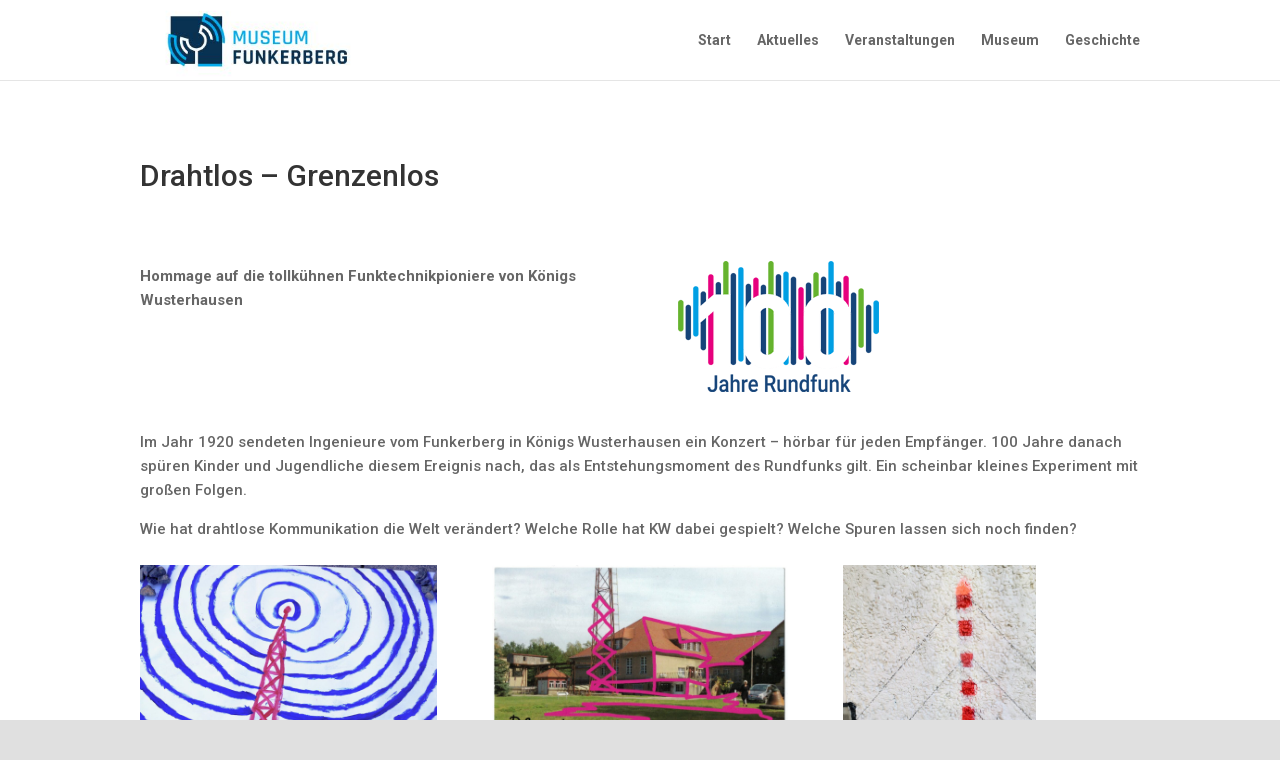

--- FILE ---
content_type: text/css
request_url: https://museum.funkerberg.de/wp-content/themes/ChildThemeDivi/style.css?ver=6.9
body_size: 282
content:
/*
Theme Name:Child Theme for Divi
Theme URI: http://wordpress-style.net
Description: Child Theme For Divi
Author: Eduard Ungureanu
Author URI: http://wordpress-style.net
Template: Divi
Version: 1.0
*/

/* Start your custom CSS bellow this comment
============================================ */
.et_header_style_split #main-header .mobile_nav {
    background-color: rgba(0, 0, 0, 0.5);
    border-radius: 5px;
    display: block;
    padding: 9px 10px;
    text-align: left;
}
.et_header_style_centered .mobile_nav .select_page, .et_header_style_split .mobile_nav .select_page {
    color: #FFF;
    display: inline-block;
    font-size: 14px;
}

/** App Style header and Drop Down Menu **/

@media (max-width: 980px) {
 .container.et_menu_container { 
 width: calc( 100% - 60px);
 }
}

.et_mobile_menu {
 margin-left: -30px;
 padding: 5%;
 width: calc( 100% + 60px);
}

.mobile_nav.opened .mobile_menu_bar:before {
 content: "\4d";
}


--- FILE ---
content_type: text/css
request_url: https://museum.funkerberg.de/wp-content/themes/ChildThemeDivi/style.css?ver=4.9.10
body_size: 312
content:
/*
Theme Name:Child Theme for Divi
Theme URI: http://wordpress-style.net
Description: Child Theme For Divi
Author: Eduard Ungureanu
Author URI: http://wordpress-style.net
Template: Divi
Version: 1.0
*/

/* Start your custom CSS bellow this comment
============================================ */
.et_header_style_split #main-header .mobile_nav {
    background-color: rgba(0, 0, 0, 0.5);
    border-radius: 5px;
    display: block;
    padding: 9px 10px;
    text-align: left;
}
.et_header_style_centered .mobile_nav .select_page, .et_header_style_split .mobile_nav .select_page {
    color: #FFF;
    display: inline-block;
    font-size: 14px;
}

/** App Style header and Drop Down Menu **/

@media (max-width: 980px) {
 .container.et_menu_container { 
 width: calc( 100% - 60px);
 }
}

.et_mobile_menu {
 margin-left: -30px;
 padding: 5%;
 width: calc( 100% + 60px);
}

.mobile_nav.opened .mobile_menu_bar:before {
 content: "\4d";
}
